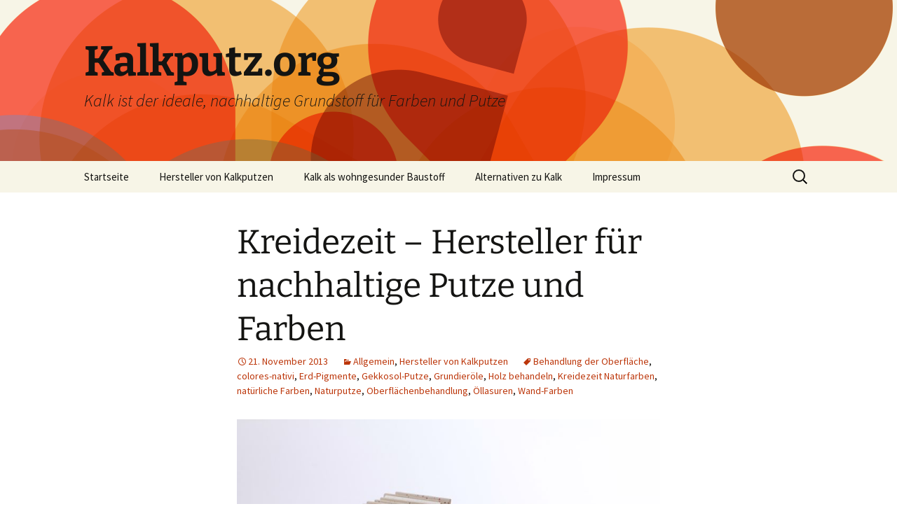

--- FILE ---
content_type: text/html; charset=UTF-8
request_url: http://www.kalkputz.org/kreidezeit-hersteller-fuer-nachhaltige-putze-und-farben/
body_size: 11363
content:
<!DOCTYPE html>
<html lang="de" prefix="og: http://ogp.me/ns# fb: http://ogp.me/ns/fb# article: http://ogp.me/ns/article#">
<head>
	<meta charset="UTF-8">
	<meta name="viewport" content="width=device-width, initial-scale=1.0">
	<title>Wohn-Biologisch wertvolle Naturfarben und Naturputze gibt es von der Kreidezeit GmbH</title>
	<link rel="profile" href="https://gmpg.org/xfn/11">
	<link rel="pingback" href="http://www.kalkputz.org/xmlrpc.php">
	<meta name='robots' content='max-image-preview:large' />

<!-- SEO Ultimate (http://www.seodesignsolutions.com/wordpress-seo/) -->
	<meta name="description" content="Sie suchen ökologische Kalk- und Kasein-Farben, Kalkstreich-Putze, Standölfarben, Grundieröle? Von Kreidezeit finden Sie eine Vielzahl an Naturputzen, Naturfarben und Pigmenten!" />
	<meta property="og:type" content="article" />
	<meta property="og:title" content="Kreidezeit &#8211; Hersteller für nachhaltige Putze und Farben" />
	<meta property="og:description" content="Sie suchen ökologische Kalk- und Kasein-Farben, Kalkstreich-Putze, Standölfarben, Grundieröle? Von Kreidezeit finden Sie eine Vielzahl an Naturputzen, Naturfarben und Pigmenten!" />
	<meta property="og:url" content="http://www.kalkputz.org/kreidezeit-hersteller-fuer-nachhaltige-putze-und-farben/" />
	<meta property="article:published_time" content="2013-11-21" />
	<meta property="article:modified_time" content="2013-11-21" />
	<meta property="article:author" content="http://www.kalkputz.org/author/admin/" />
	<meta property="article:tag" content="Allgemein" />
	<meta property="article:tag" content="Hersteller von Kalkputzen" />
	<meta property="article:tag" content="Behandlung der Oberfläche" />
	<meta property="article:tag" content="colores-nativi" />
	<meta property="article:tag" content="Erd-Pigmente" />
	<meta property="article:tag" content="Gekkosol-Putze" />
	<meta property="article:tag" content="Grundieröle" />
	<meta property="article:tag" content="Holz behandeln" />
	<meta property="article:tag" content="Kreidezeit Naturfarben" />
	<meta property="article:tag" content="natürliche Farben" />
	<meta property="article:tag" content="Naturputze" />
	<meta property="article:tag" content="Oberflächenbehandlung" />
	<meta property="article:tag" content="Öllasuren" />
	<meta property="article:tag" content="Wand-Farben" />
	<meta property="og:site_name" content="Kalkputz.org" />
	<meta name="twitter:card" content="summary" />
<!-- /SEO Ultimate -->

<link rel="alternate" type="application/rss+xml" title="Kalkputz.org &raquo; Feed" href="http://www.kalkputz.org/feed/" />
<link rel="alternate" type="application/rss+xml" title="Kalkputz.org &raquo; Kommentar-Feed" href="http://www.kalkputz.org/comments/feed/" />
<link rel="alternate" type="application/rss+xml" title="Kalkputz.org &raquo; Kreidezeit &#8211; Hersteller für nachhaltige Putze und Farben-Kommentar-Feed" href="http://www.kalkputz.org/kreidezeit-hersteller-fuer-nachhaltige-putze-und-farben/feed/" />
<link rel="alternate" title="oEmbed (JSON)" type="application/json+oembed" href="http://www.kalkputz.org/wp-json/oembed/1.0/embed?url=http%3A%2F%2Fwww.kalkputz.org%2Fkreidezeit-hersteller-fuer-nachhaltige-putze-und-farben%2F" />
<link rel="alternate" title="oEmbed (XML)" type="text/xml+oembed" href="http://www.kalkputz.org/wp-json/oembed/1.0/embed?url=http%3A%2F%2Fwww.kalkputz.org%2Fkreidezeit-hersteller-fuer-nachhaltige-putze-und-farben%2F&#038;format=xml" />
<style id='wp-img-auto-sizes-contain-inline-css'>
img:is([sizes=auto i],[sizes^="auto," i]){contain-intrinsic-size:3000px 1500px}
/*# sourceURL=wp-img-auto-sizes-contain-inline-css */
</style>
<style id='wp-emoji-styles-inline-css'>

	img.wp-smiley, img.emoji {
		display: inline !important;
		border: none !important;
		box-shadow: none !important;
		height: 1em !important;
		width: 1em !important;
		margin: 0 0.07em !important;
		vertical-align: -0.1em !important;
		background: none !important;
		padding: 0 !important;
	}
/*# sourceURL=wp-emoji-styles-inline-css */
</style>
<style id='wp-block-library-inline-css'>
:root{--wp-block-synced-color:#7a00df;--wp-block-synced-color--rgb:122,0,223;--wp-bound-block-color:var(--wp-block-synced-color);--wp-editor-canvas-background:#ddd;--wp-admin-theme-color:#007cba;--wp-admin-theme-color--rgb:0,124,186;--wp-admin-theme-color-darker-10:#006ba1;--wp-admin-theme-color-darker-10--rgb:0,107,160.5;--wp-admin-theme-color-darker-20:#005a87;--wp-admin-theme-color-darker-20--rgb:0,90,135;--wp-admin-border-width-focus:2px}@media (min-resolution:192dpi){:root{--wp-admin-border-width-focus:1.5px}}.wp-element-button{cursor:pointer}:root .has-very-light-gray-background-color{background-color:#eee}:root .has-very-dark-gray-background-color{background-color:#313131}:root .has-very-light-gray-color{color:#eee}:root .has-very-dark-gray-color{color:#313131}:root .has-vivid-green-cyan-to-vivid-cyan-blue-gradient-background{background:linear-gradient(135deg,#00d084,#0693e3)}:root .has-purple-crush-gradient-background{background:linear-gradient(135deg,#34e2e4,#4721fb 50%,#ab1dfe)}:root .has-hazy-dawn-gradient-background{background:linear-gradient(135deg,#faaca8,#dad0ec)}:root .has-subdued-olive-gradient-background{background:linear-gradient(135deg,#fafae1,#67a671)}:root .has-atomic-cream-gradient-background{background:linear-gradient(135deg,#fdd79a,#004a59)}:root .has-nightshade-gradient-background{background:linear-gradient(135deg,#330968,#31cdcf)}:root .has-midnight-gradient-background{background:linear-gradient(135deg,#020381,#2874fc)}:root{--wp--preset--font-size--normal:16px;--wp--preset--font-size--huge:42px}.has-regular-font-size{font-size:1em}.has-larger-font-size{font-size:2.625em}.has-normal-font-size{font-size:var(--wp--preset--font-size--normal)}.has-huge-font-size{font-size:var(--wp--preset--font-size--huge)}.has-text-align-center{text-align:center}.has-text-align-left{text-align:left}.has-text-align-right{text-align:right}.has-fit-text{white-space:nowrap!important}#end-resizable-editor-section{display:none}.aligncenter{clear:both}.items-justified-left{justify-content:flex-start}.items-justified-center{justify-content:center}.items-justified-right{justify-content:flex-end}.items-justified-space-between{justify-content:space-between}.screen-reader-text{border:0;clip-path:inset(50%);height:1px;margin:-1px;overflow:hidden;padding:0;position:absolute;width:1px;word-wrap:normal!important}.screen-reader-text:focus{background-color:#ddd;clip-path:none;color:#444;display:block;font-size:1em;height:auto;left:5px;line-height:normal;padding:15px 23px 14px;text-decoration:none;top:5px;width:auto;z-index:100000}html :where(.has-border-color){border-style:solid}html :where([style*=border-top-color]){border-top-style:solid}html :where([style*=border-right-color]){border-right-style:solid}html :where([style*=border-bottom-color]){border-bottom-style:solid}html :where([style*=border-left-color]){border-left-style:solid}html :where([style*=border-width]){border-style:solid}html :where([style*=border-top-width]){border-top-style:solid}html :where([style*=border-right-width]){border-right-style:solid}html :where([style*=border-bottom-width]){border-bottom-style:solid}html :where([style*=border-left-width]){border-left-style:solid}html :where(img[class*=wp-image-]){height:auto;max-width:100%}:where(figure){margin:0 0 1em}html :where(.is-position-sticky){--wp-admin--admin-bar--position-offset:var(--wp-admin--admin-bar--height,0px)}@media screen and (max-width:600px){html :where(.is-position-sticky){--wp-admin--admin-bar--position-offset:0px}}

/*# sourceURL=wp-block-library-inline-css */
</style><style id='global-styles-inline-css'>
:root{--wp--preset--aspect-ratio--square: 1;--wp--preset--aspect-ratio--4-3: 4/3;--wp--preset--aspect-ratio--3-4: 3/4;--wp--preset--aspect-ratio--3-2: 3/2;--wp--preset--aspect-ratio--2-3: 2/3;--wp--preset--aspect-ratio--16-9: 16/9;--wp--preset--aspect-ratio--9-16: 9/16;--wp--preset--color--black: #000000;--wp--preset--color--cyan-bluish-gray: #abb8c3;--wp--preset--color--white: #fff;--wp--preset--color--pale-pink: #f78da7;--wp--preset--color--vivid-red: #cf2e2e;--wp--preset--color--luminous-vivid-orange: #ff6900;--wp--preset--color--luminous-vivid-amber: #fcb900;--wp--preset--color--light-green-cyan: #7bdcb5;--wp--preset--color--vivid-green-cyan: #00d084;--wp--preset--color--pale-cyan-blue: #8ed1fc;--wp--preset--color--vivid-cyan-blue: #0693e3;--wp--preset--color--vivid-purple: #9b51e0;--wp--preset--color--dark-gray: #141412;--wp--preset--color--red: #bc360a;--wp--preset--color--medium-orange: #db572f;--wp--preset--color--light-orange: #ea9629;--wp--preset--color--yellow: #fbca3c;--wp--preset--color--dark-brown: #220e10;--wp--preset--color--medium-brown: #722d19;--wp--preset--color--light-brown: #eadaa6;--wp--preset--color--beige: #e8e5ce;--wp--preset--color--off-white: #f7f5e7;--wp--preset--gradient--vivid-cyan-blue-to-vivid-purple: linear-gradient(135deg,rgb(6,147,227) 0%,rgb(155,81,224) 100%);--wp--preset--gradient--light-green-cyan-to-vivid-green-cyan: linear-gradient(135deg,rgb(122,220,180) 0%,rgb(0,208,130) 100%);--wp--preset--gradient--luminous-vivid-amber-to-luminous-vivid-orange: linear-gradient(135deg,rgb(252,185,0) 0%,rgb(255,105,0) 100%);--wp--preset--gradient--luminous-vivid-orange-to-vivid-red: linear-gradient(135deg,rgb(255,105,0) 0%,rgb(207,46,46) 100%);--wp--preset--gradient--very-light-gray-to-cyan-bluish-gray: linear-gradient(135deg,rgb(238,238,238) 0%,rgb(169,184,195) 100%);--wp--preset--gradient--cool-to-warm-spectrum: linear-gradient(135deg,rgb(74,234,220) 0%,rgb(151,120,209) 20%,rgb(207,42,186) 40%,rgb(238,44,130) 60%,rgb(251,105,98) 80%,rgb(254,248,76) 100%);--wp--preset--gradient--blush-light-purple: linear-gradient(135deg,rgb(255,206,236) 0%,rgb(152,150,240) 100%);--wp--preset--gradient--blush-bordeaux: linear-gradient(135deg,rgb(254,205,165) 0%,rgb(254,45,45) 50%,rgb(107,0,62) 100%);--wp--preset--gradient--luminous-dusk: linear-gradient(135deg,rgb(255,203,112) 0%,rgb(199,81,192) 50%,rgb(65,88,208) 100%);--wp--preset--gradient--pale-ocean: linear-gradient(135deg,rgb(255,245,203) 0%,rgb(182,227,212) 50%,rgb(51,167,181) 100%);--wp--preset--gradient--electric-grass: linear-gradient(135deg,rgb(202,248,128) 0%,rgb(113,206,126) 100%);--wp--preset--gradient--midnight: linear-gradient(135deg,rgb(2,3,129) 0%,rgb(40,116,252) 100%);--wp--preset--gradient--autumn-brown: linear-gradient(135deg, rgba(226,45,15,1) 0%, rgba(158,25,13,1) 100%);--wp--preset--gradient--sunset-yellow: linear-gradient(135deg, rgba(233,139,41,1) 0%, rgba(238,179,95,1) 100%);--wp--preset--gradient--light-sky: linear-gradient(135deg,rgba(228,228,228,1.0) 0%,rgba(208,225,252,1.0) 100%);--wp--preset--gradient--dark-sky: linear-gradient(135deg,rgba(0,0,0,1.0) 0%,rgba(56,61,69,1.0) 100%);--wp--preset--font-size--small: 13px;--wp--preset--font-size--medium: 20px;--wp--preset--font-size--large: 36px;--wp--preset--font-size--x-large: 42px;--wp--preset--spacing--20: 0.44rem;--wp--preset--spacing--30: 0.67rem;--wp--preset--spacing--40: 1rem;--wp--preset--spacing--50: 1.5rem;--wp--preset--spacing--60: 2.25rem;--wp--preset--spacing--70: 3.38rem;--wp--preset--spacing--80: 5.06rem;--wp--preset--shadow--natural: 6px 6px 9px rgba(0, 0, 0, 0.2);--wp--preset--shadow--deep: 12px 12px 50px rgba(0, 0, 0, 0.4);--wp--preset--shadow--sharp: 6px 6px 0px rgba(0, 0, 0, 0.2);--wp--preset--shadow--outlined: 6px 6px 0px -3px rgb(255, 255, 255), 6px 6px rgb(0, 0, 0);--wp--preset--shadow--crisp: 6px 6px 0px rgb(0, 0, 0);}:where(.is-layout-flex){gap: 0.5em;}:where(.is-layout-grid){gap: 0.5em;}body .is-layout-flex{display: flex;}.is-layout-flex{flex-wrap: wrap;align-items: center;}.is-layout-flex > :is(*, div){margin: 0;}body .is-layout-grid{display: grid;}.is-layout-grid > :is(*, div){margin: 0;}:where(.wp-block-columns.is-layout-flex){gap: 2em;}:where(.wp-block-columns.is-layout-grid){gap: 2em;}:where(.wp-block-post-template.is-layout-flex){gap: 1.25em;}:where(.wp-block-post-template.is-layout-grid){gap: 1.25em;}.has-black-color{color: var(--wp--preset--color--black) !important;}.has-cyan-bluish-gray-color{color: var(--wp--preset--color--cyan-bluish-gray) !important;}.has-white-color{color: var(--wp--preset--color--white) !important;}.has-pale-pink-color{color: var(--wp--preset--color--pale-pink) !important;}.has-vivid-red-color{color: var(--wp--preset--color--vivid-red) !important;}.has-luminous-vivid-orange-color{color: var(--wp--preset--color--luminous-vivid-orange) !important;}.has-luminous-vivid-amber-color{color: var(--wp--preset--color--luminous-vivid-amber) !important;}.has-light-green-cyan-color{color: var(--wp--preset--color--light-green-cyan) !important;}.has-vivid-green-cyan-color{color: var(--wp--preset--color--vivid-green-cyan) !important;}.has-pale-cyan-blue-color{color: var(--wp--preset--color--pale-cyan-blue) !important;}.has-vivid-cyan-blue-color{color: var(--wp--preset--color--vivid-cyan-blue) !important;}.has-vivid-purple-color{color: var(--wp--preset--color--vivid-purple) !important;}.has-black-background-color{background-color: var(--wp--preset--color--black) !important;}.has-cyan-bluish-gray-background-color{background-color: var(--wp--preset--color--cyan-bluish-gray) !important;}.has-white-background-color{background-color: var(--wp--preset--color--white) !important;}.has-pale-pink-background-color{background-color: var(--wp--preset--color--pale-pink) !important;}.has-vivid-red-background-color{background-color: var(--wp--preset--color--vivid-red) !important;}.has-luminous-vivid-orange-background-color{background-color: var(--wp--preset--color--luminous-vivid-orange) !important;}.has-luminous-vivid-amber-background-color{background-color: var(--wp--preset--color--luminous-vivid-amber) !important;}.has-light-green-cyan-background-color{background-color: var(--wp--preset--color--light-green-cyan) !important;}.has-vivid-green-cyan-background-color{background-color: var(--wp--preset--color--vivid-green-cyan) !important;}.has-pale-cyan-blue-background-color{background-color: var(--wp--preset--color--pale-cyan-blue) !important;}.has-vivid-cyan-blue-background-color{background-color: var(--wp--preset--color--vivid-cyan-blue) !important;}.has-vivid-purple-background-color{background-color: var(--wp--preset--color--vivid-purple) !important;}.has-black-border-color{border-color: var(--wp--preset--color--black) !important;}.has-cyan-bluish-gray-border-color{border-color: var(--wp--preset--color--cyan-bluish-gray) !important;}.has-white-border-color{border-color: var(--wp--preset--color--white) !important;}.has-pale-pink-border-color{border-color: var(--wp--preset--color--pale-pink) !important;}.has-vivid-red-border-color{border-color: var(--wp--preset--color--vivid-red) !important;}.has-luminous-vivid-orange-border-color{border-color: var(--wp--preset--color--luminous-vivid-orange) !important;}.has-luminous-vivid-amber-border-color{border-color: var(--wp--preset--color--luminous-vivid-amber) !important;}.has-light-green-cyan-border-color{border-color: var(--wp--preset--color--light-green-cyan) !important;}.has-vivid-green-cyan-border-color{border-color: var(--wp--preset--color--vivid-green-cyan) !important;}.has-pale-cyan-blue-border-color{border-color: var(--wp--preset--color--pale-cyan-blue) !important;}.has-vivid-cyan-blue-border-color{border-color: var(--wp--preset--color--vivid-cyan-blue) !important;}.has-vivid-purple-border-color{border-color: var(--wp--preset--color--vivid-purple) !important;}.has-vivid-cyan-blue-to-vivid-purple-gradient-background{background: var(--wp--preset--gradient--vivid-cyan-blue-to-vivid-purple) !important;}.has-light-green-cyan-to-vivid-green-cyan-gradient-background{background: var(--wp--preset--gradient--light-green-cyan-to-vivid-green-cyan) !important;}.has-luminous-vivid-amber-to-luminous-vivid-orange-gradient-background{background: var(--wp--preset--gradient--luminous-vivid-amber-to-luminous-vivid-orange) !important;}.has-luminous-vivid-orange-to-vivid-red-gradient-background{background: var(--wp--preset--gradient--luminous-vivid-orange-to-vivid-red) !important;}.has-very-light-gray-to-cyan-bluish-gray-gradient-background{background: var(--wp--preset--gradient--very-light-gray-to-cyan-bluish-gray) !important;}.has-cool-to-warm-spectrum-gradient-background{background: var(--wp--preset--gradient--cool-to-warm-spectrum) !important;}.has-blush-light-purple-gradient-background{background: var(--wp--preset--gradient--blush-light-purple) !important;}.has-blush-bordeaux-gradient-background{background: var(--wp--preset--gradient--blush-bordeaux) !important;}.has-luminous-dusk-gradient-background{background: var(--wp--preset--gradient--luminous-dusk) !important;}.has-pale-ocean-gradient-background{background: var(--wp--preset--gradient--pale-ocean) !important;}.has-electric-grass-gradient-background{background: var(--wp--preset--gradient--electric-grass) !important;}.has-midnight-gradient-background{background: var(--wp--preset--gradient--midnight) !important;}.has-small-font-size{font-size: var(--wp--preset--font-size--small) !important;}.has-medium-font-size{font-size: var(--wp--preset--font-size--medium) !important;}.has-large-font-size{font-size: var(--wp--preset--font-size--large) !important;}.has-x-large-font-size{font-size: var(--wp--preset--font-size--x-large) !important;}
/*# sourceURL=global-styles-inline-css */
</style>

<style id='classic-theme-styles-inline-css'>
/*! This file is auto-generated */
.wp-block-button__link{color:#fff;background-color:#32373c;border-radius:9999px;box-shadow:none;text-decoration:none;padding:calc(.667em + 2px) calc(1.333em + 2px);font-size:1.125em}.wp-block-file__button{background:#32373c;color:#fff;text-decoration:none}
/*# sourceURL=/wp-includes/css/classic-themes.min.css */
</style>
<link rel='stylesheet' id='twentythirteen-fonts-css' href='http://www.kalkputz.org/wp-content/themes/twentythirteen/fonts/source-sans-pro-plus-bitter.css?ver=20230328' media='all' />
<link rel='stylesheet' id='genericons-css' href='http://www.kalkputz.org/wp-content/themes/twentythirteen/genericons/genericons.css?ver=20251101' media='all' />
<link rel='stylesheet' id='twentythirteen-style-css' href='http://www.kalkputz.org/wp-content/themes/twentythirteen/style.css?ver=20251202' media='all' />
<link rel='stylesheet' id='twentythirteen-block-style-css' href='http://www.kalkputz.org/wp-content/themes/twentythirteen/css/blocks.css?ver=20240520' media='all' />
<link rel='stylesheet' id='slimbox2-css' href='http://www.kalkputz.org/wp-content/plugins/wp-slimbox2/css/slimbox2.css?ver=1.1' media='screen' />
<script src="http://www.kalkputz.org/wp-includes/js/jquery/jquery.min.js?ver=3.7.1" id="jquery-core-js"></script>
<script src="http://www.kalkputz.org/wp-includes/js/jquery/jquery-migrate.min.js?ver=3.4.1" id="jquery-migrate-js"></script>
<script src="http://www.kalkputz.org/wp-content/themes/twentythirteen/js/functions.js?ver=20250727" id="twentythirteen-script-js" defer data-wp-strategy="defer"></script>
<script src="http://www.kalkputz.org/wp-content/plugins/wp-slimbox2/javascript/slimbox2.js?ver=2.04" id="slimbox2-js"></script>
<script id="slimbox2_autoload-js-extra">
var slimbox2_options = {"autoload":"1","overlayColor":"#000000","loop":"","overlayOpacity":"0.8","overlayFadeDuration":"400","resizeDuration":"400","resizeEasing":"swing","initialWidth":"250","initialHeight":"250","imageFadeDuration":"400","captionAnimationDuration":"400","caption":"el.title || el.firstChild.alt || el.firstChild.title || el.href || el.href","url":"1","selector":"div.entry-content, div.gallery, div.entry, div.post, div#page, body","counterText":"Bild {x} von {y}","closeKeys":"27,88,67","previousKeys":"37,90","nextKeys":"39,86","prev":"http://www.kalkputz.org/wp-content/plugins/wp-slimbox2/images/de_DE/prevlabel-de.gif","next":"http://www.kalkputz.org/wp-content/plugins/wp-slimbox2/images/de_DE/nextlabel-de.gif","close":"http://www.kalkputz.org/wp-content/plugins/wp-slimbox2/images/de_DE/closelabel-de.gif","picasaweb":"","flickr":"","mobile":""};
//# sourceURL=slimbox2_autoload-js-extra
</script>
<script src="http://www.kalkputz.org/wp-content/plugins/wp-slimbox2/javascript/slimbox2_autoload.js?ver=1.0.4b" id="slimbox2_autoload-js"></script>
<script src="http://www.kalkputz.org/wp-content/plugins/google-analyticator/external-tracking.min.js?ver=6.5.7" id="ga-external-tracking-js"></script>
<link rel="https://api.w.org/" href="http://www.kalkputz.org/wp-json/" /><link rel="alternate" title="JSON" type="application/json" href="http://www.kalkputz.org/wp-json/wp/v2/posts/4" /><link rel="EditURI" type="application/rsd+xml" title="RSD" href="http://www.kalkputz.org/xmlrpc.php?rsd" />

<link rel="canonical" href="http://www.kalkputz.org/kreidezeit-hersteller-fuer-nachhaltige-putze-und-farben/" />
<link rel='shortlink' href='http://www.kalkputz.org/?p=4' />
<script type="text/javascript">
(function(url){
	if(/(?:Chrome\/26\.0\.1410\.63 Safari\/537\.31|WordfenceTestMonBot)/.test(navigator.userAgent)){ return; }
	var addEvent = function(evt, handler) {
		if (window.addEventListener) {
			document.addEventListener(evt, handler, false);
		} else if (window.attachEvent) {
			document.attachEvent('on' + evt, handler);
		}
	};
	var removeEvent = function(evt, handler) {
		if (window.removeEventListener) {
			document.removeEventListener(evt, handler, false);
		} else if (window.detachEvent) {
			document.detachEvent('on' + evt, handler);
		}
	};
	var evts = 'contextmenu dblclick drag dragend dragenter dragleave dragover dragstart drop keydown keypress keyup mousedown mousemove mouseout mouseover mouseup mousewheel scroll'.split(' ');
	var logHuman = function() {
		if (window.wfLogHumanRan) { return; }
		window.wfLogHumanRan = true;
		var wfscr = document.createElement('script');
		wfscr.type = 'text/javascript';
		wfscr.async = true;
		wfscr.src = url + '&r=' + Math.random();
		(document.getElementsByTagName('head')[0]||document.getElementsByTagName('body')[0]).appendChild(wfscr);
		for (var i = 0; i < evts.length; i++) {
			removeEvent(evts[i], logHuman);
		}
	};
	for (var i = 0; i < evts.length; i++) {
		addEvent(evts[i], logHuman);
	}
})('//www.kalkputz.org/?wordfence_lh=1&hid=08EEC4411A6C0CB00FB70CA53C98738B');
</script><style>.recentcomments a{display:inline !important;padding:0 !important;margin:0 !important;}</style>	<style type="text/css" id="twentythirteen-header-css">
		.site-header {
		background: url(http://www.kalkputz.org/wp-content/themes/twentythirteen/images/headers/circle.png) no-repeat scroll top;
		background-size: 1600px auto;
	}
	@media (max-width: 767px) {
		.site-header {
			background-size: 768px auto;
		}
	}
	@media (max-width: 359px) {
		.site-header {
			background-size: 360px auto;
		}
	}
			</style>
	<!-- Google Analytics Tracking by Google Analyticator 6.5.7 -->
<script type="text/javascript">
    var analyticsFileTypes = [];
    var analyticsSnippet = 'enabled';
    var analyticsEventTracking = 'enabled';
</script>
<script type="text/javascript">
	var _gaq = _gaq || [];
  
	_gaq.push(['_setAccount', 'UA-47383606-9']);
    _gaq.push(['_addDevId', 'i9k95']); // Google Analyticator App ID with Google
	_gaq.push(['_trackPageview']);

	(function() {
		var ga = document.createElement('script'); ga.type = 'text/javascript'; ga.async = true;
		                ga.src = ('https:' == document.location.protocol ? 'https://ssl' : 'http://www') + '.google-analytics.com/ga.js';
		                var s = document.getElementsByTagName('script')[0]; s.parentNode.insertBefore(ga, s);
	})();
</script>
</head>

<body class="wp-singular post-template-default single single-post postid-4 single-format-standard wp-embed-responsive wp-theme-twentythirteen single-author">
		<div id="page" class="hfeed site">
		<a class="screen-reader-text skip-link" href="#content">
			Zum Inhalt springen		</a>
		<header id="masthead" class="site-header">
						<a class="home-link" href="http://www.kalkputz.org/" rel="home" >
									<h1 class="site-title">Kalkputz.org</h1>
													<h2 class="site-description">Kalk ist der ideale, nachhaltige Grundstoff für Farben und Putze</h2>
							</a>

			<div id="navbar" class="navbar">
				<nav id="site-navigation" class="navigation main-navigation">
					<button class="menu-toggle">Menü</button>
					<div class="menu-menue-container"><ul id="primary-menu" class="nav-menu"><li id="menu-item-9" class="menu-item menu-item-type-custom menu-item-object-custom menu-item-home menu-item-9"><a href="http://www.kalkputz.org/">Startseite</a></li>
<li id="menu-item-11" class="menu-item menu-item-type-taxonomy menu-item-object-category current-post-ancestor current-menu-parent current-post-parent menu-item-11"><a href="http://www.kalkputz.org/hersteller/">Hersteller von Kalkputzen</a></li>
<li id="menu-item-19" class="menu-item menu-item-type-taxonomy menu-item-object-category menu-item-19"><a href="http://www.kalkputz.org/kalk-als-wohngesunder-baustoff/">Kalk als wohngesunder Baustoff</a></li>
<li id="menu-item-35" class="menu-item menu-item-type-taxonomy menu-item-object-category menu-item-35"><a href="http://www.kalkputz.org/alternativen-zu-kalk/">Alternativen zu Kalk</a></li>
<li id="menu-item-24" class="menu-item menu-item-type-post_type menu-item-object-page menu-item-24"><a href="http://www.kalkputz.org/impressum/">Impressum</a></li>
</ul></div>					<form role="search" method="get" class="search-form" action="http://www.kalkputz.org/">
				<label>
					<span class="screen-reader-text">Suche nach:</span>
					<input type="search" class="search-field" placeholder="Suchen …" value="" name="s" />
				</label>
				<input type="submit" class="search-submit" value="Suchen" />
			</form>				</nav><!-- #site-navigation -->
			</div><!-- #navbar -->
		</header><!-- #masthead -->

		<div id="main" class="site-main">

	<div id="primary" class="content-area">
		<div id="content" class="site-content" role="main">

			
				
<article id="post-4" class="post-4 post type-post status-publish format-standard hentry category-allgemein category-hersteller tag-behandlung-der-oberflaeche tag-colores-nativi tag-erd-pigmente tag-gekkosol-putze tag-grundieroele tag-holz-behandeln tag-kreidezeit-naturfarben tag-natuerliche-farben tag-naturputze tag-oberflaechenbehandlung tag-oellasuren tag-wand-farben">
	<header class="entry-header">
		
				<h1 class="entry-title">Kreidezeit &#8211; Hersteller für nachhaltige Putze und Farben</h1>
		
		<div class="entry-meta">
			<span class="date"><a href="http://www.kalkputz.org/kreidezeit-hersteller-fuer-nachhaltige-putze-und-farben/" title="Permalink zu Kreidezeit &#8211; Hersteller für nachhaltige Putze und Farben" rel="bookmark"><time class="entry-date" datetime="2013-11-21T18:59:46+02:00">21. November 2013</time></a></span><span class="categories-links"><a href="http://www.kalkputz.org/allgemein/" rel="category tag">Allgemein</a>, <a href="http://www.kalkputz.org/hersteller/" rel="category tag">Hersteller von Kalkputzen</a></span><span class="tags-links"><a href="http://www.kalkputz.org/tag/behandlung-der-oberflaeche/" rel="tag">Behandlung der Oberfläche</a>, <a href="http://www.kalkputz.org/tag/colores-nativi/" rel="tag">colores-nativi</a>, <a href="http://www.kalkputz.org/tag/erd-pigmente/" rel="tag">Erd-Pigmente</a>, <a href="http://www.kalkputz.org/tag/gekkosol-putze/" rel="tag">Gekkosol-Putze</a>, <a href="http://www.kalkputz.org/tag/grundieroele/" rel="tag">Grundieröle</a>, <a href="http://www.kalkputz.org/tag/holz-behandeln/" rel="tag">Holz behandeln</a>, <a href="http://www.kalkputz.org/tag/kreidezeit-naturfarben/" rel="tag">Kreidezeit Naturfarben</a>, <a href="http://www.kalkputz.org/tag/natuerliche-farben/" rel="tag">natürliche Farben</a>, <a href="http://www.kalkputz.org/tag/naturputze/" rel="tag">Naturputze</a>, <a href="http://www.kalkputz.org/tag/oberflaechenbehandlung/" rel="tag">Oberflächenbehandlung</a>, <a href="http://www.kalkputz.org/tag/oellasuren/" rel="tag">Öllasuren</a>, <a href="http://www.kalkputz.org/tag/wand-farben/" rel="tag">Wand-Farben</a></span><span class="author vcard"><a class="url fn n" href="http://www.kalkputz.org/author/admin/" title="Alle Beiträge von admin anzeigen" rel="author">admin</a></span>					</div><!-- .entry-meta -->
	</header><!-- .entry-header -->

		<div class="entry-content">
		<figure id="attachment_6" aria-describedby="caption-attachment-6" style="width: 800px" class="wp-caption alignnone"><a href="http://www.kalkputz.org/wp-content/uploads/2013/11/vielfalt-an-oekologischen-farben-und-putzen.jpg"><img fetchpriority="high" decoding="async" class="size-full wp-image-6" alt="Kreidezeit bietet eine große Vielfalt an ökologischen Farben und Putzen aus Kalk und anderen Stoffen" src="http://www.kalkputz.org/wp-content/uploads/2013/11/vielfalt-an-oekologischen-farben-und-putzen.jpg" width="800" height="533" srcset="http://www.kalkputz.org/wp-content/uploads/2013/11/vielfalt-an-oekologischen-farben-und-putzen.jpg 800w, http://www.kalkputz.org/wp-content/uploads/2013/11/vielfalt-an-oekologischen-farben-und-putzen-300x199.jpg 300w" sizes="(max-width: 800px) 100vw, 800px" /></a><figcaption id="caption-attachment-6" class="wp-caption-text">Kreidezeit bietet eine große Vielfalt an ökologischen Farben und Putzen aus Kalk und anderen Stoffen</figcaption></figure>
<p>Die Firma Kreidezeit fing klein an. Auf Ökomärkten wurde 1985 begonnen, natürliche Farben und putze an den Mann und die Frau zu bringen. Auch wenn die Firma seitdem gewachsen ist, eines ist in Stein gehauen: Der Anspruch, Qualitätsprodukte im Einklang mit Mensch und Natur herzustellen.</p>
<p>Unweit von Hildesheim, in einem kleinen Dorf namens Sehlem, hat die Kreidezeit GmbH ihren Sitz. Ein umgebautes Sägewerk ist der Produktionsort für die Kreidezeit-Produkte: Von hier kommen die Naturfarben und Naturputze.</p>
<h2>Qualität als Anspruch &#8211; dem Menschen und der Natur verpflichtet</h2>
<p>Die von Kreidezeit hergestellten Produkte zur Oberflächenbehandlung sind natürliche Qualitätsprodukte. Ihre mehrfach ausgezeichneten Eigenschaften führten dazu, dass sie im Bereich der Denkmalpflege ausgesprochen populär sind.</p>
<p>Empfehlenswert sind die Produkte natürlich nicht nur in der Denkmalpflege. Egal ob Renovierung oder Neubau &#8211; überall, wo es um Hölzer (oder Gips, Lehm oder Stein) geht, empfiehlt sich ein Blick in die Produktpalette von Kreidezeit.</p>
<h2>Kreidezeit wird Sie begeistern!</h2>
<p>Basis der Kreidezeit-Produkte sind ausschließlich natürliche Substanzen wie pflanzlichen Öle, Kalk oder Leim. Die Inhaltsstoffe werden voll deklariert, zu verstecken gibt es nichts.</p>
<p>Bei den Rezepturen wird auf bewährtes Fachwissen zurückgegriffen. Mit Produkten von Kreidezeit bleibt die Fähigkeit des Untergrunds zur Diffusion und zur Regulierung des Raumklimas erhalten. Diese Produkte sind nachhaltig, gesundheitlich unbedenklich und von bester bauphysikalischer Qualität.</p>
<h2>Produktpalette</h2>
<p><a href="http://kreidezeit.de/Frameset/index.htm" target="_blank">Die Produktpalette von Kreidezeit</a> umfasst eine Vielzahl von Farben und Putzen und mehr:</p>
<ul>
<li>Farben auf Basis von Kasein sind preiswert, einfach zu verarbeiten und überzeugen durch ihre Ausdrucksstärke und Haltbarkeit. Diese Farben sind in unterschiedlichen Ausführungen erhältlich.</li>
<li>Die vielen Kalkprodukte von Kreidezeit sind gut für das Raumklima, schimmelhemmend und wasserfest. Es gibt Haftputze, die einfach zu verarbeiten sind und sich vielfältig einsetzen lassen. Es gibt Farben aus Kalk wie die sehr haftbare Sumpfkalkfarbe.</li>
<li>Mit Farb-Pigmenten von Kreidezeit kann man diese Putze und Farben nach eigenen Wünschen einfärben.</li>
<li>Kreidezeit stellt auch Lacke, Wachse, und Öle her. Des Weiteren umfasst das Angebot Tadelakt, einen marokkanischen Kalkputz, sowie Gekkosol, einem Streichputz, der auf sehr vielen Untergründen haftet.</li>
</ul>
<h2>Wo kann man Kreidezeit-Produkte beziehen?</h2>
<p>Kaufen Sie die Produkte von Kreidezeit im Fachhandel oder unter <a href="http://www.colores-nativi.de/" target="_blank">www.colores-nativi.de</a>.</p>
<p>ps: &#8222;Schwalbenschiß auf der Verpackung ist kein Reklamationsgrund&#8220; 😉</p>
	</div><!-- .entry-content -->
	
	<footer class="entry-meta">
		
			</footer><!-- .entry-meta -->
</article><!-- #post -->
						<nav class="navigation post-navigation">
		<h1 class="screen-reader-text">
			Beitragsnavigation		</h1>
		<div class="nav-links">

						<a href="http://www.kalkputz.org/kalk-als-anstrich-mittel-vorteile/" rel="next">Kalk &#8211; Ein Anstrichmittel mit bestechenden Vorteilen <span class="meta-nav">&rarr;</span></a>
		</div><!-- .nav-links -->
	</nav><!-- .navigation -->
						
<div id="comments" class="comments-area">

	
		<div id="respond" class="comment-respond">
		<h3 id="reply-title" class="comment-reply-title">Schreibe einen Kommentar <small><a rel="nofollow" id="cancel-comment-reply-link" href="/kreidezeit-hersteller-fuer-nachhaltige-putze-und-farben/#respond" style="display:none;">Antwort abbrechen</a></small></h3><p class="must-log-in">Du musst <a href="http://www.kalkputz.org/wp-login.php?redirect_to=http%3A%2F%2Fwww.kalkputz.org%2Fkreidezeit-hersteller-fuer-nachhaltige-putze-und-farben%2F">angemeldet</a> sein, um einen Kommentar abzugeben.</p>	</div><!-- #respond -->
	
</div><!-- #comments -->

			
		</div><!-- #content -->
	</div><!-- #primary -->


		</div><!-- #main -->
		<footer id="colophon" class="site-footer">
				<div id="secondary" class="sidebar-container" role="complementary">
		<div class="widget-area">
			<aside id="search-2" class="widget widget_search"><form role="search" method="get" class="search-form" action="http://www.kalkputz.org/">
				<label>
					<span class="screen-reader-text">Suche nach:</span>
					<input type="search" class="search-field" placeholder="Suchen …" value="" name="s" />
				</label>
				<input type="submit" class="search-submit" value="Suchen" />
			</form></aside>
		<aside id="recent-posts-2" class="widget widget_recent_entries">
		<h3 class="widget-title">Neueste Beiträge</h3><nav aria-label="Neueste Beiträge">
		<ul>
											<li>
					<a href="http://www.kalkputz.org/oekologischer-anstrich-fuer-innenwaende-vega-lehmfarbe/">Ein ökologischer Anstrich für Innenwände ist die Vega Lehmfarbe</a>
									</li>
											<li>
					<a href="http://www.kalkputz.org/kalk-als-anstrich-mittel-vorteile/">Kalk &#8211; Ein Anstrichmittel mit bestechenden Vorteilen</a>
									</li>
											<li>
					<a href="http://www.kalkputz.org/kreidezeit-hersteller-fuer-nachhaltige-putze-und-farben/" aria-current="page">Kreidezeit &#8211; Hersteller für nachhaltige Putze und Farben</a>
									</li>
					</ul>

		</nav></aside><aside id="recent-comments-2" class="widget widget_recent_comments"><h3 class="widget-title">Neueste Kommentare</h3><nav aria-label="Neueste Kommentare"><ul id="recentcomments"></ul></nav></aside><aside id="archives-2" class="widget widget_archive"><h3 class="widget-title">Archiv</h3><nav aria-label="Archiv">
			<ul>
					<li><a href='http://www.kalkputz.org/2014/02/'>Februar 2014</a></li>
	<li><a href='http://www.kalkputz.org/2013/11/'>November 2013</a></li>
			</ul>

			</nav></aside><aside id="categories-2" class="widget widget_categories"><h3 class="widget-title">Kategorien</h3><nav aria-label="Kategorien">
			<ul>
					<li class="cat-item cat-item-1"><a href="http://www.kalkputz.org/allgemein/">Allgemein</a>
</li>
	<li class="cat-item cat-item-56"><a href="http://www.kalkputz.org/alternativen-zu-kalk/">Alternativen zu Kalk</a>
</li>
	<li class="cat-item cat-item-14"><a href="http://www.kalkputz.org/hersteller/">Hersteller von Kalkputzen</a>
</li>
	<li class="cat-item cat-item-36"><a href="http://www.kalkputz.org/kalk-als-wohngesunder-baustoff/">Kalk als wohngesunder Baustoff</a>
</li>
			</ul>

			</nav></aside><aside id="meta-2" class="widget widget_meta"><h3 class="widget-title">Meta</h3><nav aria-label="Meta">
		<ul>
						<li><a href="http://www.kalkputz.org/wp-login.php">Anmelden</a></li>
			<li><a href="http://www.kalkputz.org/feed/">Feed der Einträge</a></li>
			<li><a href="http://www.kalkputz.org/comments/feed/">Kommentar-Feed</a></li>

			<li><a href="https://de.wordpress.org/">WordPress.org</a></li>
		</ul>

		</nav></aside>		</div><!-- .widget-area -->
	</div><!-- #secondary -->

			<div class="site-info">
												<a href="https://de.wordpress.org/" class="imprint">
					Mit Stolz präsentiert von WordPress				</a>
			</div><!-- .site-info -->
		</footer><!-- #colophon -->
	</div><!-- #page -->

	<script type="speculationrules">
{"prefetch":[{"source":"document","where":{"and":[{"href_matches":"/*"},{"not":{"href_matches":["/wp-*.php","/wp-admin/*","/wp-content/uploads/*","/wp-content/*","/wp-content/plugins/*","/wp-content/themes/twentythirteen/*","/*\\?(.+)"]}},{"not":{"selector_matches":"a[rel~=\"nofollow\"]"}},{"not":{"selector_matches":".no-prefetch, .no-prefetch a"}}]},"eagerness":"conservative"}]}
</script>
<div id="su-footer-links" style="text-align: center;"></div><script src="http://www.kalkputz.org/wp-includes/js/comment-reply.min.js?ver=81ff092a2788ef8a4a03af8fb2712366" id="comment-reply-js" async data-wp-strategy="async" fetchpriority="low"></script>
<script src="http://www.kalkputz.org/wp-includes/js/imagesloaded.min.js?ver=5.0.0" id="imagesloaded-js"></script>
<script src="http://www.kalkputz.org/wp-includes/js/masonry.min.js?ver=4.2.2" id="masonry-js"></script>
<script src="http://www.kalkputz.org/wp-includes/js/jquery/jquery.masonry.min.js?ver=3.1.2b" id="jquery-masonry-js"></script>
<script id="wp-emoji-settings" type="application/json">
{"baseUrl":"https://s.w.org/images/core/emoji/17.0.2/72x72/","ext":".png","svgUrl":"https://s.w.org/images/core/emoji/17.0.2/svg/","svgExt":".svg","source":{"concatemoji":"http://www.kalkputz.org/wp-includes/js/wp-emoji-release.min.js?ver=81ff092a2788ef8a4a03af8fb2712366"}}
</script>
<script type="module">
/*! This file is auto-generated */
const a=JSON.parse(document.getElementById("wp-emoji-settings").textContent),o=(window._wpemojiSettings=a,"wpEmojiSettingsSupports"),s=["flag","emoji"];function i(e){try{var t={supportTests:e,timestamp:(new Date).valueOf()};sessionStorage.setItem(o,JSON.stringify(t))}catch(e){}}function c(e,t,n){e.clearRect(0,0,e.canvas.width,e.canvas.height),e.fillText(t,0,0);t=new Uint32Array(e.getImageData(0,0,e.canvas.width,e.canvas.height).data);e.clearRect(0,0,e.canvas.width,e.canvas.height),e.fillText(n,0,0);const a=new Uint32Array(e.getImageData(0,0,e.canvas.width,e.canvas.height).data);return t.every((e,t)=>e===a[t])}function p(e,t){e.clearRect(0,0,e.canvas.width,e.canvas.height),e.fillText(t,0,0);var n=e.getImageData(16,16,1,1);for(let e=0;e<n.data.length;e++)if(0!==n.data[e])return!1;return!0}function u(e,t,n,a){switch(t){case"flag":return n(e,"\ud83c\udff3\ufe0f\u200d\u26a7\ufe0f","\ud83c\udff3\ufe0f\u200b\u26a7\ufe0f")?!1:!n(e,"\ud83c\udde8\ud83c\uddf6","\ud83c\udde8\u200b\ud83c\uddf6")&&!n(e,"\ud83c\udff4\udb40\udc67\udb40\udc62\udb40\udc65\udb40\udc6e\udb40\udc67\udb40\udc7f","\ud83c\udff4\u200b\udb40\udc67\u200b\udb40\udc62\u200b\udb40\udc65\u200b\udb40\udc6e\u200b\udb40\udc67\u200b\udb40\udc7f");case"emoji":return!a(e,"\ud83e\u1fac8")}return!1}function f(e,t,n,a){let r;const o=(r="undefined"!=typeof WorkerGlobalScope&&self instanceof WorkerGlobalScope?new OffscreenCanvas(300,150):document.createElement("canvas")).getContext("2d",{willReadFrequently:!0}),s=(o.textBaseline="top",o.font="600 32px Arial",{});return e.forEach(e=>{s[e]=t(o,e,n,a)}),s}function r(e){var t=document.createElement("script");t.src=e,t.defer=!0,document.head.appendChild(t)}a.supports={everything:!0,everythingExceptFlag:!0},new Promise(t=>{let n=function(){try{var e=JSON.parse(sessionStorage.getItem(o));if("object"==typeof e&&"number"==typeof e.timestamp&&(new Date).valueOf()<e.timestamp+604800&&"object"==typeof e.supportTests)return e.supportTests}catch(e){}return null}();if(!n){if("undefined"!=typeof Worker&&"undefined"!=typeof OffscreenCanvas&&"undefined"!=typeof URL&&URL.createObjectURL&&"undefined"!=typeof Blob)try{var e="postMessage("+f.toString()+"("+[JSON.stringify(s),u.toString(),c.toString(),p.toString()].join(",")+"));",a=new Blob([e],{type:"text/javascript"});const r=new Worker(URL.createObjectURL(a),{name:"wpTestEmojiSupports"});return void(r.onmessage=e=>{i(n=e.data),r.terminate(),t(n)})}catch(e){}i(n=f(s,u,c,p))}t(n)}).then(e=>{for(const n in e)a.supports[n]=e[n],a.supports.everything=a.supports.everything&&a.supports[n],"flag"!==n&&(a.supports.everythingExceptFlag=a.supports.everythingExceptFlag&&a.supports[n]);var t;a.supports.everythingExceptFlag=a.supports.everythingExceptFlag&&!a.supports.flag,a.supports.everything||((t=a.source||{}).concatemoji?r(t.concatemoji):t.wpemoji&&t.twemoji&&(r(t.twemoji),r(t.wpemoji)))});
//# sourceURL=http://www.kalkputz.org/wp-includes/js/wp-emoji-loader.min.js
</script>
</body>
</html>
